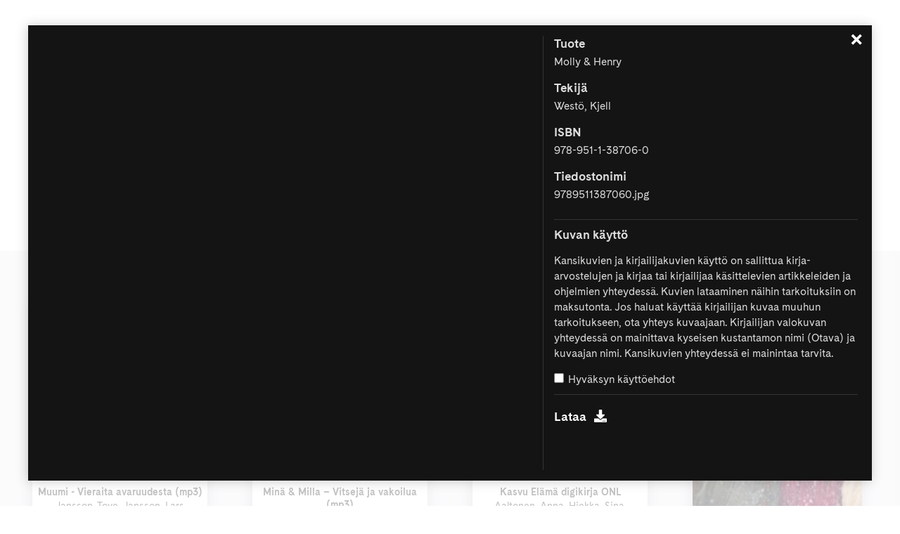

--- FILE ---
content_type: text/html; charset=utf-8
request_url: https://mediapankki.otava.fi/assets/3Hhem5KiKZEAVaC5HR9UV9
body_size: 299
content:
<!DOCTYPE html><html><head><meta charset="utf-8"><meta http-equiv="X-UA-Compatible" content="IE=edge"><meta name="viewport" content="width=device-width, initial-scale=1"><title>Mediapankki</title><link href="/main.c9787e2d.css" rel="stylesheet"><script src="/main.c9787e2d.js"></script><link rel="stylesheet" href="/main.a034dc90.css"></head><body> <div id="root"></div> <script src="/main.230d9456.js" type="module"></script> </body></html>

--- FILE ---
content_type: text/css; charset=utf-8
request_url: https://mediapankki.otava.fi/main.c9787e2d.css
body_size: 587
content:
@font-face{font-family:CadizWeb;src:url(/CadizWeb-Light.3548d592.eot);src:url(/CadizWeb-Light.3548d592.eot?#iefix) format("embedded-opentype"),url(/CadizWeb-Light.e69d1e1d.woff2) format("woff2"),url(/CadizWeb-Light.779fb6bf.woff) format("woff");font-weight:300;font-style:normal;font-stretch:normal;unicode-range:u+000d-fb04}@font-face{font-family:CadizWeb;src:url(/CadizWeb-LightItalic.340bbdc8.eot);src:url(/CadizWeb-LightItalic.340bbdc8.eot?#iefix) format("embedded-opentype"),url(/CadizWeb-LightItalic.9a4c4b1c.woff2) format("woff2"),url(/CadizWeb-LightItalic.6af1cef7.woff) format("woff");font-weight:300;font-style:italic;font-stretch:normal;unicode-range:u+000d-fb04}@font-face{font-family:CadizWeb;src:url(/CadizWeb-Regular.851e642e.eot);src:url(/CadizWeb-Regular.851e642e.eot?#iefix) format("embedded-opentype"),url(/CadizWeb-Regular.7ea6ced0.woff2) format("woff2"),url(/CadizWeb-Regular.93ee6f12.woff) format("woff");font-weight:400;font-style:normal;font-stretch:normal;unicode-range:u+000d-fb04}@font-face{font-family:CadizWeb;src:url(/CadizWeb-RegularItalic.b08804e8.eot);src:url(/CadizWeb-RegularItalic.b08804e8.eot?#iefix) format("embedded-opentype"),url(/CadizWeb-RegularItalic.fa7c7d3e.woff2) format("woff2"),url(/CadizWeb-RegularItalic.7f005b8c.woff) format("woff");font-weight:400;font-style:italic;font-stretch:normal;unicode-range:u+000d-fb04}@font-face{font-family:CadizWeb;src:url(/CadizWeb-Bold.3f13a9c8.eot);src:url(/CadizWeb-Bold.3f13a9c8.eot?#iefix) format("embedded-opentype"),url(/CadizWeb-Bold.3f1eb23d.woff2) format("woff2"),url(/CadizWeb-Bold.27b4d21d.woff) format("woff");font-weight:700;font-style:normal;font-stretch:normal;unicode-range:u+000d-fb04}@font-face{font-family:CadizWeb;src:url(/CadizWeb-BoldItalic.079e2246.eot);src:url(/CadizWeb-BoldItalic.079e2246.eot?#iefix) format("embedded-opentype"),url(/CadizWeb-BoldItalic.fdacc749.woff2) format("woff2"),url(/CadizWeb-BoldItalic.15213c96.woff) format("woff");font-weight:700;font-style:italic;font-stretch:normal;unicode-range:u+000d-fb04}@font-face{font-family:CadizWeb;src:url(/CadizWeb-Black.32150c87.eot);src:url(/CadizWeb-Black.32150c87.eot?#iefix) format("embedded-opentype"),url(/CadizWeb-Black.dd2c2668.woff2) format("woff2"),url(/CadizWeb-Black.2436c99f.woff) format("woff");font-weight:900;font-style:normal;font-stretch:normal;unicode-range:u+000d-fb04}@font-face{font-family:CadizWeb;src:url(/CadizWeb-BlackItalic.97b9c3fb.eot);src:url(/CadizWeb-BlackItalic.97b9c3fb.eot?#iefix) format("embedded-opentype"),url(/CadizWeb-BlackItalic.0176982f.woff2) format("woff2"),url(/CadizWeb-BlackItalic.c4c74fc1.woff) format("woff");font-weight:900;font-style:italic;font-stretch:normal;unicode-range:u+000d-fb04}body{text-rendering:optimizeLegibility;-webkit-font-smoothing:antialiased;-moz-osx-font-smoothing:grayscale;-ms-font-feature-settings:"kern" 1;-o-font-feature-settings:"kern" 1;font-feature-settings:"kern" 1;font-kerning:normal;font-feature-settings:"liga" off;font-feature-settings:"dlig" off;font-feature-settings:"tnum" off;font-feature-settings:"onum" off;font-feature-settings:"ss01" off;font-feature-settings:"ss02" off;font-feature-settings:"ss03" off;border:none;margin:0;padding:0;background-color:#fff;font:12px/18px CadizWeb,sans-serif;color:#333}a{text-decoration:none;transition:color .2s}input{font:12px/12px CadizWeb,sans-serif}button{font:12px/18px CadizWeb,sans-serif}